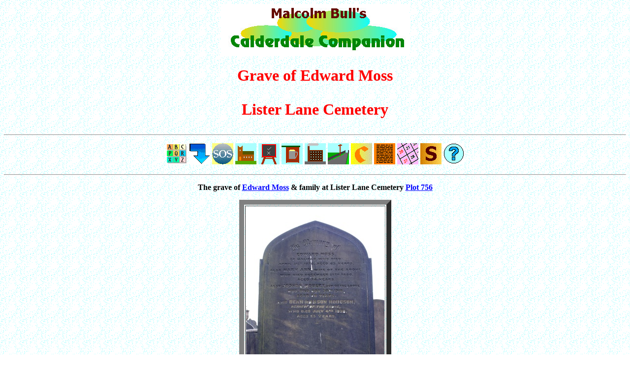

--- FILE ---
content_type: text/html
request_url: http://www.calderdalecompanion.co.uk/ph756000.html
body_size: 4872
content:
<HTML>
<HEAD>
<TITLE>
Malcolm Bull's Calderdale Companion : Photograph
</TITLE>
</HEAD>
<BODY LINK=BLUE ALINK=BLUE VLINK=BLUE BACKGROUND=bg.gif>
<FONT FACE="VERDANA">
<A NAME=top></A>
<P ALIGN=CENTER><IMG TITLE="Calderdale Companion" SRC=logo.jpg></P>
<H1 ALIGN=CENTER><FONT COLOR=RED>Grave of Edward Moss <P> Lister Lane Cemetery</FONT></H1>
<P><HR><P>
<CENTER>
<A HREF=index.html><IMG TITLE="Front Page Index" BORDER=0 SRC=ixbox.gif></A>

<A HREF=#bot><IMG TITLE="Bottom of Page" BORDER=0 SRC=gobot.gif></A>
<A HREF=mmc440.html><IMG TITLE="Can you help?" BORDER=0 SRC=sos.gif></A>
<A HREF=mmc109.html><IMG TITLE="Go to the SideTrack on Churches & Chapels" BORDER=0 SRC=church.gif></A>
<A HREF=mms70.html><IMG TITLE="Go to the SideTrack on Schools & Sunday Schools" BORDER=0 SRC=school.gif></A>
<A HREF=mmp200.html><IMG TITLE="Go to the SideTrack on Pubs & Inns" BORDER=0 SRC=pub.gif></A>
<A HREF=mmm408.html><IMG TITLE="Go to the SideTrack on Mills & Factories" BORDER=0 SRC=mill.gif></A>
<A HREF=mms240.html><IMG TITLE="Go to the SideTrack on Streets & Roads" BORDER=0 SRC=street.gif></A>
<A HREF=mmc434.html><IMG TITLE="Go to the List of Contributors" BORDER=0 SRC=thank.gif></A>
<A HREF=mmb113.html><IMG TITLE="Go to the SideTrack on Background Information" BORDER=0 SRC=back.gif></A>
<A HREF=mmc813.html><IMG TITLE="Go to the Calendar of Local Events" BORDER=0 SRC=cald.gif></A>
<A HREF=subtrail.html><IMG TITLE="Go to the SideTracks" BORDER=0 SRC=subtrail.gif></A>

<A HREF=explain.html><IMG TITLE=Icons BORDER=0 SRC=info.gif></A>
</CENTER>
<P><HR><P>
<CENTER><B>
The grave of <A HREF=mmm51.html#3 TITLE="Edward  Moss [1813-1876]"><B>Edward  Moss</B></A> & family at Lister Lane Cemetery <A HREF=mml1357.html#756><B>Plot 756</B></A>
</B></CENTER>
<P>
<P ALIGN=CENTER><TABLE ALIGN=CENTER BORDER=10><TR><TD ALIGN=CENTER>
<IMG TITLE="Image SWN756.JPG here" SRC=swn756.jpg>
</TD></TR></TABLE></P>
<CENTER><B>
Inscription
<P><P ALIGN=CENTER><TABLE COLS=1 BORDER=10 CELLPADDING=20>
<TR><TD BGCOLOR=SILVER ALIGN=CENTER><PRE><FONT FACE=VERDANA><B>
In Memory of
 &nbsp; &nbsp; 
<A HREF=mmm51.html#3 TITLE="Edward  Moss [1813-1876]"><B>EDWARD  MOSS</B></A>,
OF HALIFAX, WHO DIED
APRIL 21<SUP><SMALL>ST</SMALL></SUP> 1876, AGED 63 YEARS.
 &nbsp; &nbsp; 
ALSO MARY ANN, WIFE OF THE ABOVE,
WHO DIED DECEMBER 17<SUP><SMALL>TH</SMALL></SUP> 1886,
AGED 74 YEARS.
 &nbsp; &nbsp; 
ALSO JOSHUA ROBERT, SON OF THE ABOVE,
WHO DIED NOV. 30<SUP><SMALL>TH</SMALL></SUP> 1918,
AGED 70 YEARS.
 &nbsp; &nbsp; 
ALSO DEAN HANSON HODGSON,
NEPHEW OF THE ABOVE,
WHO DIED JULY 4<SUP><SMALL>TH</SMALL></SUP> 1920,
AGED 53 YEARS.
</B></FONT></PRE></TD></TR></TABLE></P>
</B></CENTER><P>
<P ALIGN=RIGHT><FONT SIZE=1>This image [SWN756.JPG] was kindly submitted by <A HREF=c434_t.html#swn><B>The&nbsp;Friends&nbsp;of&nbsp;Lister&nbsp;Lane</B></A></FONT></P>
</CENTER>
<CENTER>
<P><HR><P>
<A HREF=#top><IMG TITLE="Back to Top of Page" BORDER=0 SRC=gbtop.gif></A>
<P><HR><P>
</CENTER>
<FONT COLOR=BLUE><B>&#169;
<FONT SIZE=1>Malcolm Bull
2022
<BR>Revised 14:23 / 3rd February 2022 / 2828
</FONT></B></FONT>
<P><B>Page Ref: PH756000</B><P>
<!-- start of freefind search box html -->
<TABLE cellpadding=0 cellspacing=0 border=0 >
<TR>
<td style="font-family: Arial, Helvetica, sans-serif; font-size: 7.5pt;">
<CENTER><TABLE WIDTH="90%" cellpadding=0 cellspacing=0 border=0 style="font-family: Arial, Helvetica, sans-serif; font-size: 7.5pt;" >
<TR>
<td style="font-family: Arial, Helvetica, sans-serif; font-size: 7.5pt;" align=center > <A HREF="https://www.freefind.com/searchtipspop.html" target=searchtips onclick="somewin=window.open('https://www.freefind.com/searchtipspop.html', 'searchtips','resizable=yes,scrollbars=yes,width=508,height=508')">search&nbsp;tips</A></TD>
<td style="font-family: Arial, Helvetica, sans-serif; font-size: 7.5pt;" align=right><A HREF="https://search.freefind.com/find.html?si=90094887&amp;pid=a">advanced&nbsp;search</A></TD>
</TR>
</TABLE></CENTER>
<form style="margin:0px; margin-top:4px;" action="https://search.freefind.com/find.html" method="get" accept-charset="utf-8" target="_self">
<input type="hidden" name="si" value="90094887">
<input type="hidden" name="pid" value="r">
<input type="hidden" name="n" value="0">
<input type="hidden" name="_charset_" value="">
<input type="hidden" name="bcd" value="&#247;">
<input type="text" name="query" size="100">
<!-- input type="text" name="query" size="15" -->
<input type="submit" value="search">
</form>
</TD>
</TR>
<TR>
<td style="text-align:center; font-family: Arial, Helvetica, sans-serif; font-size: 7.5pt; padding-top:4px;">
<a style="text-decoration:none; color:gray;" href="https://www.freefind.com" >site search</A><a style="text-decoration:none; color:gray;" href="https://www.freefind.com" > by
<span style="color: #606060;">freefind</span></A>
</TD>
</TR>
</TABLE>
<P>
<A NAME=bot></A>
</BODY>
</HTML>
